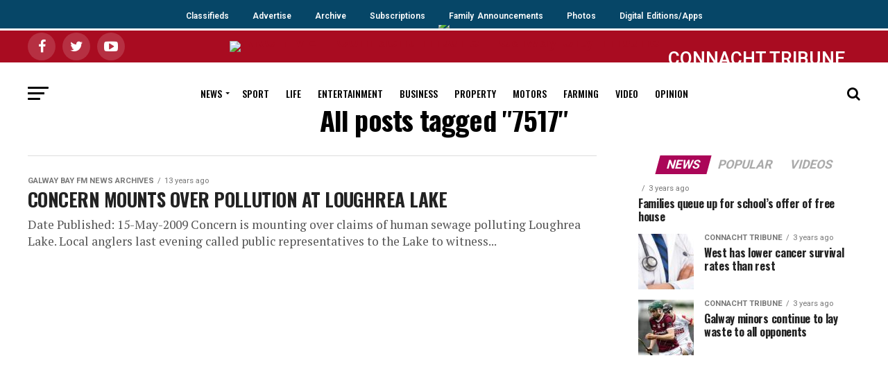

--- FILE ---
content_type: text/html; charset=UTF-8
request_url: https://archive.connachttribune.ie/tag/7517/
body_size: 7364
content:

<!DOCTYPE html><html lang="en-GB"><head><meta charset="UTF-8" ><meta name="viewport" id="viewport" content="width=device-width, initial-scale=1.0, maximum-scale=1.0, minimum-scale=1.0, user-scalable=no" /><link rel="shortcut icon" href="https://ctrib2019.wpengine.com/wp-content/uploads/2019/07/iPad_58pt_@2x.png" /><link rel="pingback" href="https://archive.connachttribune.ie/xmlrpc.php" /><meta property="og:description" content="Galway news, sport, entertainment, property, arts" /><link media="all" href="https://archive.connachttribune.ie/wp-content/cache/autoptimize/css/autoptimize_783c3cd06676ec2a09dde03564a970ec.css" rel="stylesheet"><link media="screen" href="https://archive.connachttribune.ie/wp-content/cache/autoptimize/css/autoptimize_0ed32b17e79abf53e6d7f21ae76c5cd4.css" rel="stylesheet"><title>7517 &#8211; ARCHIVE &#8211; Connacht Tribune &#8211; Galway City Tribune</title><link rel='dns-prefetch' href='//ajax.googleapis.com' /><link rel='dns-prefetch' href='//fonts.googleapis.com' /><link rel='dns-prefetch' href='//s.w.org' /><link rel="alternate" type="application/rss+xml" title="ARCHIVE - Connacht Tribune - Galway City Tribune &raquo; Feed" href="https://archive.connachttribune.ie/feed/" /><link rel="alternate" type="application/rss+xml" title="ARCHIVE - Connacht Tribune - Galway City Tribune &raquo; 7517 Tag Feed" href="https://archive.connachttribune.ie/tag/7517/feed/" /> <script type="text/javascript">window._wpemojiSettings = {"baseUrl":"https:\/\/s.w.org\/images\/core\/emoji\/13.0.0\/72x72\/","ext":".png","svgUrl":"https:\/\/s.w.org\/images\/core\/emoji\/13.0.0\/svg\/","svgExt":".svg","source":{"concatemoji":"https:\/\/archive.connachttribune.ie\/wp-includes\/js\/wp-emoji-release.min.js?ver=5.5.17"}};
			!function(e,a,t){var n,r,o,i=a.createElement("canvas"),p=i.getContext&&i.getContext("2d");function s(e,t){var a=String.fromCharCode;p.clearRect(0,0,i.width,i.height),p.fillText(a.apply(this,e),0,0);e=i.toDataURL();return p.clearRect(0,0,i.width,i.height),p.fillText(a.apply(this,t),0,0),e===i.toDataURL()}function c(e){var t=a.createElement("script");t.src=e,t.defer=t.type="text/javascript",a.getElementsByTagName("head")[0].appendChild(t)}for(o=Array("flag","emoji"),t.supports={everything:!0,everythingExceptFlag:!0},r=0;r<o.length;r++)t.supports[o[r]]=function(e){if(!p||!p.fillText)return!1;switch(p.textBaseline="top",p.font="600 32px Arial",e){case"flag":return s([127987,65039,8205,9895,65039],[127987,65039,8203,9895,65039])?!1:!s([55356,56826,55356,56819],[55356,56826,8203,55356,56819])&&!s([55356,57332,56128,56423,56128,56418,56128,56421,56128,56430,56128,56423,56128,56447],[55356,57332,8203,56128,56423,8203,56128,56418,8203,56128,56421,8203,56128,56430,8203,56128,56423,8203,56128,56447]);case"emoji":return!s([55357,56424,8205,55356,57212],[55357,56424,8203,55356,57212])}return!1}(o[r]),t.supports.everything=t.supports.everything&&t.supports[o[r]],"flag"!==o[r]&&(t.supports.everythingExceptFlag=t.supports.everythingExceptFlag&&t.supports[o[r]]);t.supports.everythingExceptFlag=t.supports.everythingExceptFlag&&!t.supports.flag,t.DOMReady=!1,t.readyCallback=function(){t.DOMReady=!0},t.supports.everything||(n=function(){t.readyCallback()},a.addEventListener?(a.addEventListener("DOMContentLoaded",n,!1),e.addEventListener("load",n,!1)):(e.attachEvent("onload",n),a.attachEvent("onreadystatechange",function(){"complete"===a.readyState&&t.readyCallback()})),(n=t.source||{}).concatemoji?c(n.concatemoji):n.wpemoji&&n.twemoji&&(c(n.twemoji),c(n.wpemoji)))}(window,document,window._wpemojiSettings);</script> <link rel='stylesheet' id='ql-jquery-ui-css'  href='//ajax.googleapis.com/ajax/libs/jqueryui/1.12.1/themes/smoothness/jquery-ui.css?ver=5.5.17' type='text/css' media='all' /><link crossorigin="anonymous" rel='stylesheet' id='mvp-fonts-css'  href='//fonts.googleapis.com/css?family=Roboto%3A300%2C400%2C700%2C900%7COswald%3A400%2C700%7CAdvent+Pro%3A700%7COpen+Sans%3A700%7CAnton%3A400Oswald%3A100%2C200%2C300%2C400%2C500%2C600%2C700%2C800%2C900%7COswald%3A100%2C200%2C300%2C400%2C500%2C600%2C700%2C800%2C900%7CRoboto%3A100%2C200%2C300%2C400%2C500%2C600%2C700%2C800%2C900%7CRoboto%3A100%2C200%2C300%2C400%2C500%2C600%2C700%2C800%2C900%7CPT+Serif%3A100%2C200%2C300%2C400%2C500%2C600%2C700%2C800%2C900%7COswald%3A100%2C200%2C300%2C400%2C500%2C600%2C700%2C800%2C900%26subset%3Dlatin%2Clatin-ext%2Ccyrillic%2Ccyrillic-ext%2Cgreek-ext%2Cgreek%2Cvietnamese' type='text/css' media='all' /> <script type='text/javascript' src='https://archive.connachttribune.ie/wp-content/cache/autoptimize/js/autoptimize_single_49edccea2e7ba985cadc9ba0531cbed1.js?ver=1.12.4-wp' id='jquery-core-js'></script> <link rel="https://api.w.org/" href="https://archive.connachttribune.ie/wp-json/" /><link rel="alternate" type="application/json" href="https://archive.connachttribune.ie/wp-json/wp/v2/tags/23640" /><link rel="EditURI" type="application/rsd+xml" title="RSD" href="https://archive.connachttribune.ie/xmlrpc.php?rsd" /><link rel="wlwmanifest" type="application/wlwmanifest+xml" href="https://archive.connachttribune.ie/wp-includes/wlwmanifest.xml" />  <script async src="https://securepubads.g.doubleclick.net/tag/js/gpt.js"></script> <script>window.googletag = window.googletag || {cmd: []};
  googletag.cmd.push(function() {
    googletag.defineSlot('/94560319/http:////connachttribune.ie//', [300, 250], 'div-gpt-ad-1568972808632-0').addService(googletag.pubads());
    googletag.pubads().enableSingleRequest();
    googletag.enableServices();
  });</script> <script async src="https://securepubads.g.doubleclick.net/tag/js/gpt.js"></script> <script>window.googletag = window.googletag || {cmd: []};
  googletag.cmd.push(function() {
    googletag.defineSlot('/94560319/LocalAdsMPU', [300, 250], 'div-gpt-ad-1568973557487-0').addService(googletag.pubads());
    googletag.pubads().enableSingleRequest();
    googletag.enableServices();
  });</script> <script async src="https://securepubads.g.doubleclick.net/tag/js/gpt.js"></script> <script>window.googletag = window.googletag || {cmd: []};
  googletag.cmd.push(function() {
    googletag.defineSlot('/94560319/connachttribune_billboard', [970, 250], 'div-gpt-ad-1568973759525-0').addService(googletag.pubads());
    googletag.pubads().enableSingleRequest();
    googletag.enableServices();
  });</script>  <script async src="https://www.googletagmanager.com/gtag/js?id=G-6YLDYFGFW9"></script> <script>window.dataLayer = window.dataLayer || [];
  function gtag(){dataLayer.push(arguments);}
  gtag('js', new Date());

  gtag('config', 'G-6YLDYFGFW9');</script>  <script id="cookieyes" type="text/javascript" src="https://cdn-cookieyes.com/client_data/13919b05c7e70edd317e78df/script.js"></script> <meta name="google-site-verification" content="rNChJp30sonDxPB8gopbMCFGMc4pT_O6Ef94gXa2qmg" /><meta name="google-site-verification" content="-_WclxSABcF2g7pOoVyIa5MLfquUu5veDU2EHmSr-sM" /></head><body class="archive tag tag-23640">
<div class="topnav-wrapper">
  <div class="topnav"> 
       <a class="active" href="https://105.np102.com">Classifieds</a>
       <a href="/advertise">Advertise</a>
       <a href="https://www.irishnewsarchive.com/">Archive</a>
       <a href="https://105.np102.com">Subscriptions</a>
       <a href="https://www.legacy.com/obituaries/connachttribune-ie/">Family Announcements</a>
       <a href="http://photos.galwaynews.ie/aetopia/WebObjects.dll/CTShop.woa/wa/default">Photos</a>
    <a href="/digital-edition">Digital Editions/Apps</a>
  </div>
</div>
<div id="mvp-fly-wrap"><div id="mvp-fly-menu-top" class="left relative"><div class="mvp-fly-top-out left relative"><div class="mvp-fly-top-in"><div id="mvp-fly-logo" class="left relative"> <a href="https://archive.connachttribune.ie/"><img src="https://ctrib2019.wpengine.com/wp-content/uploads/2019/07/tribune_WebW.png" alt="ARCHIVE &#8211; Connacht Tribune &#8211; Galway City Tribune" data-rjs="2" /></a></div></div><div class="mvp-fly-but-wrap mvp-fly-but-menu mvp-fly-but-click"> <span></span> <span></span> <span></span> <span></span></div></div></div><div id="mvp-fly-menu-wrap"><nav class="mvp-fly-nav-menu left relative"><div class="menu-flyout-menu-container"><ul id="menu-flyout-menu" class="menu"><li id="menu-item-150181" class="menu-item menu-item-type-post_type menu-item-object-page menu-item-home menu-item-150181"><a href="https://archive.connachttribune.ie/">Home</a></li><li id="menu-item-150200" class="menu-item menu-item-type-custom menu-item-object-custom menu-item-150200"><a href="https://connachttribune.ie/digital-edition">Buy Digital Edition</a></li><li id="menu-item-150182" class="menu-item menu-item-type-taxonomy menu-item-object-category menu-item-150182"><a href="https://archive.connachttribune.ie/section/news/">News</a></li><li id="menu-item-150183" class="menu-item menu-item-type-taxonomy menu-item-object-category menu-item-150183"><a href="https://archive.connachttribune.ie/section/sports/">Sport</a></li><li id="menu-item-150184" class="menu-item menu-item-type-taxonomy menu-item-object-category menu-item-150184"><a href="https://archive.connachttribune.ie/section/lifestyle/">Life</a></li><li id="menu-item-150185" class="menu-item menu-item-type-taxonomy menu-item-object-category menu-item-150185"><a href="https://archive.connachttribune.ie/section/entertainment/">Entertainment</a></li><li id="menu-item-150186" class="menu-item menu-item-type-taxonomy menu-item-object-category menu-item-150186"><a href="https://archive.connachttribune.ie/section/business/">Business</a></li><li id="menu-item-150187" class="menu-item menu-item-type-taxonomy menu-item-object-category menu-item-150187"><a href="https://archive.connachttribune.ie/section/property/">Property</a></li><li id="menu-item-150188" class="menu-item menu-item-type-taxonomy menu-item-object-category menu-item-150188"><a href="https://archive.connachttribune.ie/section/motors/">Motors</a></li><li id="menu-item-150189" class="menu-item menu-item-type-taxonomy menu-item-object-category menu-item-150189"><a href="https://archive.connachttribune.ie/section/farming-today/">Farming</a></li><li id="menu-item-150190" class="menu-item menu-item-type-taxonomy menu-item-object-category menu-item-150190"><a href="https://archive.connachttribune.ie/section/video/">Video</a></li><li id="menu-item-150191" class="menu-item menu-item-type-taxonomy menu-item-object-category menu-item-150191"><a href="https://archive.connachttribune.ie/section/opinions/">Opinion</a></li><li id="menu-item-150192" class="menu-item menu-item-type-custom menu-item-object-custom menu-item-150192"><a href="https://105.np102.com">Classifieds</a></li><li id="menu-item-150193" class="menu-item menu-item-type-custom menu-item-object-custom menu-item-150193"><a href="https://connachttribune.ie/advertise">Advertise</a></li><li id="menu-item-150195" class="menu-item menu-item-type-custom menu-item-object-custom menu-item-150195"><a href="https://www.irishnewsarchive.com/">Archive</a></li><li id="menu-item-150197" class="menu-item menu-item-type-custom menu-item-object-custom menu-item-150197"><a href="https://105.np102.com">Subscriptions</a></li><li id="menu-item-150198" class="menu-item menu-item-type-custom menu-item-object-custom menu-item-150198"><a href="https://www.legacy.com/obituaries/connachttribune-ie/">Family Announcements</a></li><li id="menu-item-150199" class="menu-item menu-item-type-custom menu-item-object-custom menu-item-150199"><a href="http://photos.galwaynews.ie/aetopia/WebObjects.dll/CTShop.woa/wa/default">Photos</a></li></ul></div></nav></div><div id="mvp-fly-soc-wrap"> <span class="mvp-fly-soc-head">Connect with us</span><ul class="mvp-fly-soc-list left relative"><li><a href="https://www.facebook.com/ConnachtTribune" target="_blank" class="fa fa-facebook fa-2"></a></li><li><a href="https://twitter.com/CTribune" target="_blank" class="fa fa-twitter fa-2"></a></li><li><a href="https://www.youtube.com/channel/UCJkF8TXEC-JBbY1xKISCF_A" target="_blank" class="fa fa-youtube-play fa-2"></a></li></ul></div></div><div id="mvp-site" class="left relative"><div id="mvp-search-wrap"><div id="mvp-search-box"><form method="get" id="searchform" action="https://archive.connachttribune.ie/"> <input type="text" name="s" id="s" value="Search" onfocus='if (this.value == "Search") { this.value = ""; }' onblur='if (this.value == "") { this.value = "Search"; }' /> <input type="hidden" id="searchsubmit" value="Search" /></form></div><div class="mvp-search-but-wrap mvp-search-click"> <span></span> <span></span></div></div><div id="mvp-site-wall" class="left relative"><div id="mvp-leader-wrap"> <a href="https://connachttribune.ie/digital-editions/"><img src="https://connachttribune.ie/wp-content/uploads/2020/11/digitaledition2.png" /></a></div><div id="mvp-site-main" class="left relative"><header id="mvp-main-head-wrap" class="left relative"><nav id="mvp-main-nav-wrap" class="left relative"><div id="mvp-main-nav-top" class="left relative"><div class="mvp-main-box"><div id="mvp-nav-top-wrap" class="left relative"><div class="mvp-nav-top-right-out left relative"><div class="mvp-nav-top-right-in"><div class="mvp-nav-top-cont left relative"><div class="mvp-nav-top-left-out relative"><div class="mvp-nav-top-left"><div class="mvp-nav-soc-wrap"> <a href="https://www.facebook.com/ConnachtTribune" target="_blank"><span class="mvp-nav-soc-but fa fa-facebook fa-2"></span></a> <a href="https://twitter.com/CTribune" target="_blank"><span class="mvp-nav-soc-but fa fa-twitter fa-2"></span></a> <a href="https://www.youtube.com/channel/UCJkF8TXEC-JBbY1xKISCF_A" target="_blank"><span class="mvp-nav-soc-but fa fa-youtube-play fa-2"></span></a></div><div class="mvp-fly-but-wrap mvp-fly-but-click left relative"> <span></span> <span></span> <span></span> <span></span></div></div><div class="mvp-nav-top-left-in"><div class="mvp-nav-top-mid left relative" itemscope itemtype="http://schema.org/Organization"> <a class="mvp-nav-logo-reg" itemprop="url" href="https://archive.connachttribune.ie/"><img itemprop="logo" src="https://ctrib2019.wpengine.com/wp-content/uploads/2019/07/tribune_WebW.png" alt="ARCHIVE &#8211; Connacht Tribune &#8211; Galway City Tribune" data-rjs="2" /></a> <a class="mvp-nav-logo-small" href="https://archive.connachttribune.ie/"><img src="https://ctrib2019.wpengine.com/wp-content/uploads/2019/07/tribune_WebW.png" alt="ARCHIVE &#8211; Connacht Tribune &#8211; Galway City Tribune" data-rjs="2" /></a><h2 class="mvp-logo-title">ARCHIVE &#8211; Connacht Tribune &#8211; Galway City Tribune</h2></div></div></div></div></div><div class="mvp-nav-top-right"> <span class="archive">CONNACHT TRIBUNE ARCHIVE WEBSITE</span></div></div></div></div></div><div id="mvp-main-nav-bot" class="left relative"><div id="mvp-main-nav-bot-cont" class="left"><div class="mvp-main-box"><div id="mvp-nav-bot-wrap" class="left"><div class="mvp-nav-bot-right-out left"><div class="mvp-nav-bot-right-in"><div class="mvp-nav-bot-cont left"><div class="mvp-nav-bot-left-out"><div class="mvp-nav-bot-left left relative"><div class="mvp-fly-but-wrap mvp-fly-but-click left relative"> <span></span> <span></span> <span></span> <span></span></div></div><div class="mvp-nav-bot-left-in"><div class="mvp-nav-menu left"><div class="menu-main-menu-container"><ul id="menu-main-menu" class="menu"><li id="menu-item-78750" class="menu-item menu-item-type-taxonomy menu-item-object-category menu-item-has-children menu-item-78750"><a href="https://archive.connachttribune.ie/section/news/">News</a><ul class="sub-menu"><li id="menu-item-78833" class="menu-item menu-item-type-taxonomy menu-item-object-category menu-item-78833"><a href="https://archive.connachttribune.ie/section/breaking-news/">Breaking News</a></li><li id="menu-item-121320" class="menu-item menu-item-type-taxonomy menu-item-object-category menu-item-121320"><a href="https://archive.connachttribune.ie/section/city-tribune/">City Tribune</a></li><li id="menu-item-121319" class="menu-item menu-item-type-taxonomy menu-item-object-category menu-item-121319"><a href="https://archive.connachttribune.ie/section/connacht-tribune-2/">Connacht Tribune</a></li></ul></li><li id="menu-item-78751" class="menu-item menu-item-type-taxonomy menu-item-object-category menu-item-78751"><a href="https://archive.connachttribune.ie/section/sports/">Sport</a></li><li id="menu-item-78752" class="menu-item menu-item-type-taxonomy menu-item-object-category menu-item-78752"><a href="https://archive.connachttribune.ie/section/lifestyle/">Life</a></li><li id="menu-item-78753" class="menu-item menu-item-type-taxonomy menu-item-object-category menu-item-78753"><a href="https://archive.connachttribune.ie/section/entertainment/">Entertainment</a></li><li id="menu-item-78754" class="menu-item menu-item-type-taxonomy menu-item-object-category menu-item-78754"><a href="https://archive.connachttribune.ie/section/business/">Business</a></li><li id="menu-item-78755" class="menu-item menu-item-type-taxonomy menu-item-object-category menu-item-78755"><a href="https://archive.connachttribune.ie/section/property/">Property</a></li><li id="menu-item-78756" class="menu-item menu-item-type-taxonomy menu-item-object-category menu-item-78756"><a href="https://archive.connachttribune.ie/section/motors/">Motors</a></li><li id="menu-item-78757" class="menu-item menu-item-type-taxonomy menu-item-object-category menu-item-78757"><a href="https://archive.connachttribune.ie/section/farming-today/">Farming</a></li><li id="menu-item-121740" class="menu-item menu-item-type-taxonomy menu-item-object-category menu-item-121740"><a href="https://archive.connachttribune.ie/section/video/">Video</a></li><li id="menu-item-78759" class="menu-item menu-item-type-taxonomy menu-item-object-category menu-item-78759"><a href="https://archive.connachttribune.ie/section/opinions/">Opinion</a></li></ul></div></div></div></div></div></div><div class="mvp-nav-bot-right left relative"> <span class="mvp-nav-search-but fa fa-search fa-2 mvp-search-click"></span></div></div></div></div></div></div></nav></header><div id="mvp-main-body-wrap" class="left relative"><div class="mvp-main-blog-wrap left relative"><div class="mvp-main-box"><div class="mvp-main-blog-cont left relative"><header id="mvp-post-head" class="left relative"><h1 class="mvp-post-title left entry-title" itemprop="headline">All posts tagged "7517"</h1></header><div class="mvp-main-blog-out left relative"><div class="mvp-main-blog-in"><div class="mvp-main-blog-body left relative"><ul class="mvp-blog-story-list left relative infinite-content"><li class="mvp-blog-story-wrap left relative infinite-post"> <a href="https://archive.connachttribune.ie/concern-mounts-over-pollution-at-loughrea-lake/" rel="bookmark"><div class="mvp-blog-story-text left relative"><div class="mvp-cat-date-wrap left relative"> <span class="mvp-cd-cat left relative">Galway Bay FM News Archives</span><span class="mvp-cd-date left relative">13 years ago</span></div><h2>CONCERN MOUNTS OVER POLLUTION AT LOUGHREA LAKE</h2><p>Date Published: 15-May-2009 Concern is mounting over claims of human sewage polluting Loughrea Lake. Local anglers last evening called public representatives to the Lake to witness...</p></div> </a></li></ul><div class="mvp-inf-more-wrap left relative"><div class="mvp-nav-links"></div></div></div></div><div id="mvp-side-wrap" class="left relative theiaStickySidebar"><section id="mvp_tabber_widget-2" class="mvp-side-widget mvp_tabber_widget"><div class="mvp-widget-tab-wrap left relative"><div class="mvp-feat1-list-wrap left relative"><div class="mvp-feat1-list-head-wrap left relative"><ul class="mvp-feat1-list-buts left relative"><li class="mvp-feat-col-tab"><a href="#mvp-tab-col1"><span class="mvp-feat1-list-but">News</span></a></li><li><a href="#mvp-tab-col2"><span class="mvp-feat1-list-but">Popular</span></a></li><li><a href="#mvp-tab-col3"><span class="mvp-feat1-list-but">Videos</span></a></li></ul></div><div id="mvp-tab-col1" class="mvp-feat1-list left relative mvp-tab-col-cont"> <a href="https://archive.connachttribune.ie/families-queue-up-for-schools-offer-of-free-house-567/" rel="bookmark"><div class="mvp-feat1-list-cont left relative"><div class="mvp-feat1-list-text"><div class="mvp-cat-date-wrap left relative"> <span class="mvp-cd-cat left relative"></span><span class="mvp-cd-date left relative">3 years ago</span></div><h2>Families queue up for school’s offer of free house</h2></div></div> </a> <a href="https://archive.connachttribune.ie/west-has-lower-cancer-survival-rates-than-rest-132/" rel="bookmark"><div class="mvp-feat1-list-cont left relative"><div class="mvp-feat1-list-out relative"><div class="mvp-feat1-list-img left relative"> <img width="80" height="80" src="https://archive.connachttribune.ie/wp-content/uploads/2023/05/doctor-80x80.jpg" class="attachment-mvp-small-thumb size-mvp-small-thumb wp-post-image" alt="" loading="lazy" srcset="https://archive.connachttribune.ie/wp-content/uploads/2023/05/doctor-80x80.jpg 80w, https://archive.connachttribune.ie/wp-content/uploads/2023/05/doctor-150x150.jpg 150w" sizes="(max-width: 80px) 100vw, 80px" /></div><div class="mvp-feat1-list-in"><div class="mvp-feat1-list-text"><div class="mvp-cat-date-wrap left relative"> <span class="mvp-cd-cat left relative">Connacht Tribune</span><span class="mvp-cd-date left relative">3 years ago</span></div><h2>West has lower cancer survival rates than rest</h2></div></div></div></div> </a> <a href="https://archive.connachttribune.ie/galway-minors-continue-to-lay-waste-to-all-opponents/" rel="bookmark"><div class="mvp-feat1-list-cont left relative"><div class="mvp-feat1-list-out relative"><div class="mvp-feat1-list-img left relative"> <img width="80" height="80" src="https://archive.connachttribune.ie/wp-content/uploads/2023/05/x4-Niland-80x80.jpg" class="attachment-mvp-small-thumb size-mvp-small-thumb wp-post-image" alt="" loading="lazy" srcset="https://archive.connachttribune.ie/wp-content/uploads/2023/05/x4-Niland-80x80.jpg 80w, https://archive.connachttribune.ie/wp-content/uploads/2023/05/x4-Niland-150x150.jpg 150w" sizes="(max-width: 80px) 100vw, 80px" /></div><div class="mvp-feat1-list-in"><div class="mvp-feat1-list-text"><div class="mvp-cat-date-wrap left relative"> <span class="mvp-cd-cat left relative">Connacht Tribune</span><span class="mvp-cd-date left relative">3 years ago</span></div><h2>Galway minors continue to lay waste to all opponents</h2></div></div></div></div> </a></div><div id="mvp-tab-col2" class="mvp-feat1-list left relative mvp-tab-col-cont"> <a href="https://archive.connachttribune.ie/galway-news-2nd-recount-11th-counth/" rel="bookmark"><div class="mvp-feat1-list-cont left relative"><div class="mvp-feat1-list-text"><div class="mvp-cat-date-wrap left relative"> <span class="mvp-cd-cat left relative">Archive News</span><span class="mvp-cd-date left relative">13 years ago</span></div><h2>GALWAY NEWS: 2nd Recount: 11th Counth</h2></div></div> </a> <a href="https://archive.connachttribune.ie/sport-and-politics-will-always-be-a-heady-mix-555/" rel="bookmark"><div class="mvp-feat1-list-cont left relative"><div class="mvp-feat1-list-out relative"><div class="mvp-feat1-list-img left relative"> <img width="80" height="46" src="https://archive.connachttribune.ie/wp-content/uploads/2016/08/01_20222047_056d72_2964413a.jpg" class="attachment-mvp-small-thumb size-mvp-small-thumb wp-post-image" alt="Pat Hickey...when sport and politics collide." loading="lazy" srcset="https://archive.connachttribune.ie/wp-content/uploads/2016/08/01_20222047_056d72_2964413a.jpg 800w, https://archive.connachttribune.ie/wp-content/uploads/2016/08/01_20222047_056d72_2964413a-300x172.jpg 300w, https://archive.connachttribune.ie/wp-content/uploads/2016/08/01_20222047_056d72_2964413a-768x440.jpg 768w, https://archive.connachttribune.ie/wp-content/uploads/2016/08/01_20222047_056d72_2964413a-624x357.jpg 624w" sizes="(max-width: 80px) 100vw, 80px" /></div><div class="mvp-feat1-list-in"><div class="mvp-feat1-list-text"><div class="mvp-cat-date-wrap left relative"> <span class="mvp-cd-cat left relative">Political World</span><span class="mvp-cd-date left relative">9 years ago</span></div><h2>Sport and politics will always be a heady mix</h2></div></div></div></div> </a> <a href="https://archive.connachttribune.ie/lifestyle-header/" rel="bookmark"><div class="mvp-feat1-list-cont left relative"><div class="mvp-feat1-list-out relative"><div class="mvp-feat1-list-img left relative"> <img width="80" height="45" src="https://archive.connachttribune.ie/wp-content/uploads/2018/05/Main-feature-pic.jpg" class="attachment-mvp-small-thumb size-mvp-small-thumb wp-post-image" alt="Marguerite Tonery" loading="lazy" srcset="https://archive.connachttribune.ie/wp-content/uploads/2018/05/Main-feature-pic.jpg 800w, https://archive.connachttribune.ie/wp-content/uploads/2018/05/Main-feature-pic-300x167.jpg 300w, https://archive.connachttribune.ie/wp-content/uploads/2018/05/Main-feature-pic-768x427.jpg 768w, https://archive.connachttribune.ie/wp-content/uploads/2018/05/Main-feature-pic-696x385.jpg 696w, https://archive.connachttribune.ie/wp-content/uploads/2018/05/Main-feature-pic-755x420.jpg 755w" sizes="(max-width: 80px) 100vw, 80px" /></div><div class="mvp-feat1-list-in"><div class="mvp-feat1-list-text"><div class="mvp-cat-date-wrap left relative"> <span class="mvp-cd-cat left relative">Connacht Tribune</span><span class="mvp-cd-date left relative">8 years ago</span></div><h2>Write stuff</h2></div></div></div></div> </a></div><div id="mvp-tab-col3" class="mvp-feat1-list left relative mvp-tab-col-cont"> <a href="https://archive.connachttribune.ie/salthill-raft-races/" rel="bookmark"><div class="mvp-feat1-list-cont left relative"><div class="mvp-feat1-list-out relative"><div class="mvp-feat1-list-img left relative"> <img width="80" height="80" src="https://archive.connachttribune.ie/wp-content/uploads/2019/06/Raft-Races-1-80x80.jpg" class="attachment-mvp-small-thumb size-mvp-small-thumb wp-post-image" alt="" loading="lazy" srcset="https://archive.connachttribune.ie/wp-content/uploads/2019/06/Raft-Races-1-80x80.jpg 80w, https://archive.connachttribune.ie/wp-content/uploads/2019/06/Raft-Races-1-150x150.jpg 150w" sizes="(max-width: 80px) 100vw, 80px" /></div><div class="mvp-feat1-list-in"><div class="mvp-feat1-list-text"><div class="mvp-cat-date-wrap left relative"> <span class="mvp-cd-cat left relative">Video</span><span class="mvp-cd-date left relative">7 years ago</span></div><h2>Salthill Raft Races</h2></div></div></div></div> </a> <a href="https://archive.connachttribune.ie/kites-for-mental-health/" rel="bookmark"><div class="mvp-feat1-list-cont left relative"><div class="mvp-feat1-list-out relative"><div class="mvp-feat1-list-img left relative"> <img width="80" height="80" src="https://archive.connachttribune.ie/wp-content/uploads/2019/07/Kites-for-mental-health-80x80.jpg" class="attachment-mvp-small-thumb size-mvp-small-thumb wp-post-image" alt="" loading="lazy" srcset="https://archive.connachttribune.ie/wp-content/uploads/2019/07/Kites-for-mental-health-80x80.jpg 80w, https://archive.connachttribune.ie/wp-content/uploads/2019/07/Kites-for-mental-health-150x150.jpg 150w" sizes="(max-width: 80px) 100vw, 80px" /></div><div class="mvp-feat1-list-in"><div class="mvp-feat1-list-text"><div class="mvp-cat-date-wrap left relative"> <span class="mvp-cd-cat left relative">Video</span><span class="mvp-cd-date left relative">7 years ago</span></div><h2>Kites for mental health</h2></div></div></div></div> </a> <a href="https://archive.connachttribune.ie/rock-the-boat-world-record-attempt/" rel="bookmark"><div class="mvp-feat1-list-cont left relative"><div class="mvp-feat1-list-out relative"><div class="mvp-feat1-list-img left relative"> <img width="80" height="45" src="https://archive.connachttribune.ie/wp-content/uploads/2019/07/cropped-media_237461_RD_Shannon_Oaks_Hotel_fire_7.jpg" class="attachment-mvp-small-thumb size-mvp-small-thumb wp-post-image" alt="" loading="lazy" srcset="https://archive.connachttribune.ie/wp-content/uploads/2019/07/cropped-media_237461_RD_Shannon_Oaks_Hotel_fire_7.jpg 1822w, https://archive.connachttribune.ie/wp-content/uploads/2019/07/cropped-media_237461_RD_Shannon_Oaks_Hotel_fire_7-300x169.jpg 300w, https://archive.connachttribune.ie/wp-content/uploads/2019/07/cropped-media_237461_RD_Shannon_Oaks_Hotel_fire_7-768x432.jpg 768w, https://archive.connachttribune.ie/wp-content/uploads/2019/07/cropped-media_237461_RD_Shannon_Oaks_Hotel_fire_7-1024x575.jpg 1024w, https://archive.connachttribune.ie/wp-content/uploads/2019/07/cropped-media_237461_RD_Shannon_Oaks_Hotel_fire_7-696x385.jpg 696w, https://archive.connachttribune.ie/wp-content/uploads/2019/07/cropped-media_237461_RD_Shannon_Oaks_Hotel_fire_7-1068x600.jpg 1068w, https://archive.connachttribune.ie/wp-content/uploads/2019/07/cropped-media_237461_RD_Shannon_Oaks_Hotel_fire_7-747x420.jpg 747w" sizes="(max-width: 80px) 100vw, 80px" /></div><div class="mvp-feat1-list-in"><div class="mvp-feat1-list-text"><div class="mvp-cat-date-wrap left relative"> <span class="mvp-cd-cat left relative">Video</span><span class="mvp-cd-date left relative">7 years ago</span></div><h2>Rock the Boat World Record attempt</h2></div></div></div></div> </a></div></div></div></section><section id="custom_html-6" class="widget_text mvp-side-widget widget_custom_html"><div class="textwidget custom-html-widget"></div></section><section id="mvp_ad_widget-14" class="mvp-side-widget mvp_ad_widget"><div class="mvp-widget-ad left relative"> <span class="mvp-ad-label">Advertisement</span> <script async src="https://pagead2.googlesyndication.com/pagead/js/adsbygoogle.js"></script>  <ins class="adsbygoogle"
 style="display:inline-block;width:336px;height:280px"
 data-ad-client="ca-pub-7430071697971914"
 data-ad-slot="5564078185"></ins> <script>(adsbygoogle = window.adsbygoogle || []).push({});</script> </div></section></div></div></div></div></div></div><footer id="mvp-foot-wrap" class="left relative"><div id="mvp-foot-top" class="left relative"><div class="mvp-main-box"><div id="mvp-foot-logo" class="left relative"> <a href="https://archive.connachttribune.ie/"><img src="https://ctrib2019.wpengine.com/wp-content/uploads/2019/07/tribune_WebW.png" alt="ARCHIVE &#8211; Connacht Tribune &#8211; Galway City Tribune" data-rjs="2" /></a></div><div id="mvp-foot-soc" class="left relative"><ul class="mvp-foot-soc-list left relative"><li><a href="https://www.facebook.com/ConnachtTribune" target="_blank" class="fa fa-facebook fa-2"></a></li><li><a href="https://twitter.com/CTribune" target="_blank" class="fa fa-twitter fa-2"></a></li><li><a href="https://www.youtube.com/channel/UCJkF8TXEC-JBbY1xKISCF_A" target="_blank" class="fa fa-youtube-play fa-2"></a></li></ul></div><div id="mvp-foot-menu-wrap" class="left relative"><div id="mvp-foot-menu" class="left relative"></div></div></div></div><div id="mvp-foot-bot" class="left relative"><div class="mvp-main-box"><div id="mvp-foot-copy" class="left relative"><p>Galway's trusted source of news for over a century<br> Editorial: news@ctribune.ie | Ph: 091 536222<br><br> Galway's Media Giant<br> Advertising: sales@ctribune.ie | Ph: 091 536222<br> © Copyright Connacht Tribune 2021 | <a href="https://upourside.com" target="_blank" style="color: #777">Website design development</a> by Ourside <br><br /> <a href="/privacy-policy" style="color: white">Privacy Policy</a> | <a href="/terms-conditions" style="color: white">Terms &amp; Conditions</a> | <a href="/cookie-policy-eu" style="color: white">Cookie Policy</a></p></div></div></div></footer></div></div></div><div class="mvp-fly-top back-to-top"> <i class="fa fa-angle-up fa-3"></i></div><div class="mvp-fly-fade mvp-fly-but-click"></div><div data-theiaStickySidebar-sidebarSelector='"#secondary, #sidebar, .sidebar, #primary"'
 data-theiaStickySidebar-options='{"containerSelector":"","additionalMarginTop":0,"additionalMarginBottom":0,"updateSidebarHeight":false,"minWidth":0,"sidebarBehavior":"modern","disableOnResponsiveLayouts":true}'></div> <script type='text/javascript' id='clicktrack-adrotate-js-extra'>var click_object = {"ajax_url":"https:\/\/archive.connachttribune.ie\/wp-admin\/admin-ajax.php"};</script> <script type='text/javascript' id='mvp-custom-js-after'>jQuery(document).ready(function($) {
	$(window).load(function(){
	var leaderHeight = $("#mvp-leader-wrap").outerHeight();
	var logoHeight = $("#mvp-main-nav-top").outerHeight();
	var botHeight = $("#mvp-main-nav-bot").outerHeight();
	var navHeight = $("#mvp-main-head-wrap").outerHeight();
	var headerHeight = navHeight + leaderHeight;
	var aboveNav = leaderHeight + logoHeight;
	var totalHeight = logoHeight + botHeight;
	var previousScroll = 0;
	$(window).scroll(function(event){
			var scroll = $(this).scrollTop();
			if ($(window).scrollTop() > aboveNav){
				$("#mvp-main-nav-top").addClass("mvp-nav-small");
				$("#mvp-main-nav-bot").css("margin-top", logoHeight );
			} else {
				$("#mvp-main-nav-top").removeClass("mvp-nav-small");
				$("#mvp-main-nav-bot").css("margin-top","0");
			}
			if ($(window).scrollTop() > headerHeight){
				$("#mvp-main-nav-top").addClass("mvp-fixed");
				$("#mvp-main-nav-bot").addClass("mvp-fixed1");
				$("#mvp-main-body-wrap").css("margin-top", totalHeight );
				$("#mvp-main-nav-top").addClass("mvp-fixed-shadow");
				$(".mvp-fly-top").addClass("mvp-to-top");
	    		if(scroll < previousScroll) {
					$("#mvp-main-nav-bot").addClass("mvp-fixed2");
					$("#mvp-main-nav-top").removeClass("mvp-fixed-shadow");
				} else {
					$("#mvp-main-nav-bot").removeClass("mvp-fixed2");
					$("#mvp-main-nav-top").addClass("mvp-fixed-shadow");
				}
			} else {
				$("#mvp-main-nav-top").removeClass("mvp-fixed");
				$("#mvp-main-nav-bot").removeClass("mvp-fixed1");
				$("#mvp-main-nav-bot").removeClass("mvp-fixed2");
				$("#mvp-main-body-wrap").css("margin-top","0");
				$("#mvp-main-nav-top").removeClass("mvp-fixed-shadow");
	    		$(".mvp-fly-top").removeClass("mvp-to-top");
			}
			previousScroll = scroll;
	});
	
	$(".mvp-alp-side-in").niceScroll({cursorcolor:"#ccc",cursorwidth: 5,cursorborder: 0,zindex:999999});
	
	});
	});
	

	jQuery(document).ready(function($) {
	// Mobile Social Buttons More
	$(window).load(function(){
 		$(".mvp-soc-mob-right").on("click", function(){
			$("#mvp-soc-mob-wrap").toggleClass("mvp-soc-mob-more");
  		});
  	});
	});
  	

	jQuery(document).ready(function($) {
	$(window).load(function(){
		var leaderHeight = $("#mvp-leader-wrap").outerHeight();
		$("#mvp-site-main").css("margin-top", leaderHeight );
  	});

	$(window).resize(function(){
		var leaderHeight = $("#mvp-leader-wrap").outerHeight();
		$("#mvp-site-main").css("margin-top", leaderHeight );
	});

	});
  	

	jQuery(document).ready(function($) {
	$(".menu-item-has-children a").click(function(event){
	  event.stopPropagation();
	  
  	});

	$(".menu-item-has-children").click(function(){
    	  $(this).addClass("toggled");
    	  if($(".menu-item-has-children").hasClass("toggled"))
    	  {
    	  $(this).children("ul").toggle();
	  $(".mvp-fly-nav-menu").getNiceScroll().resize();
	  }
	  $(this).toggleClass("tog-minus");
    	  return false;
  	});

	// Main Menu Scroll
	$(window).load(function(){
	  $(".mvp-fly-nav-menu").niceScroll({cursorcolor:"#888",cursorwidth: 7,cursorborder: 0,zindex:999999});
	});
	});</script> <script defer src="https://archive.connachttribune.ie/wp-content/cache/autoptimize/js/autoptimize_a91bc3b2dc3f17bceb5f0156dc031dc4.js"></script><script>(function(){function c(){var b=a.contentDocument||a.contentWindow.document;if(b){var d=b.createElement('script');d.innerHTML="window.__CF$cv$params={r:'9c0ecabd2f24fad4',t:'MTc2ODkxNDQxNi4wMDAwMDA='};var a=document.createElement('script');a.nonce='';a.src='/cdn-cgi/challenge-platform/scripts/jsd/main.js';document.getElementsByTagName('head')[0].appendChild(a);";b.getElementsByTagName('head')[0].appendChild(d)}}if(document.body){var a=document.createElement('iframe');a.height=1;a.width=1;a.style.position='absolute';a.style.top=0;a.style.left=0;a.style.border='none';a.style.visibility='hidden';document.body.appendChild(a);if('loading'!==document.readyState)c();else if(window.addEventListener)document.addEventListener('DOMContentLoaded',c);else{var e=document.onreadystatechange||function(){};document.onreadystatechange=function(b){e(b);'loading'!==document.readyState&&(document.onreadystatechange=e,c())}}}})();</script></body></html>

--- FILE ---
content_type: text/html; charset=utf-8
request_url: https://www.google.com/recaptcha/api2/aframe
body_size: 257
content:
<!DOCTYPE HTML><html><head><meta http-equiv="content-type" content="text/html; charset=UTF-8"></head><body><script nonce="NbpCmQ1JO-5DYSLsVddpaQ">/** Anti-fraud and anti-abuse applications only. See google.com/recaptcha */ try{var clients={'sodar':'https://pagead2.googlesyndication.com/pagead/sodar?'};window.addEventListener("message",function(a){try{if(a.source===window.parent){var b=JSON.parse(a.data);var c=clients[b['id']];if(c){var d=document.createElement('img');d.src=c+b['params']+'&rc='+(localStorage.getItem("rc::a")?sessionStorage.getItem("rc::b"):"");window.document.body.appendChild(d);sessionStorage.setItem("rc::e",parseInt(sessionStorage.getItem("rc::e")||0)+1);localStorage.setItem("rc::h",'1768914419827');}}}catch(b){}});window.parent.postMessage("_grecaptcha_ready", "*");}catch(b){}</script></body></html>